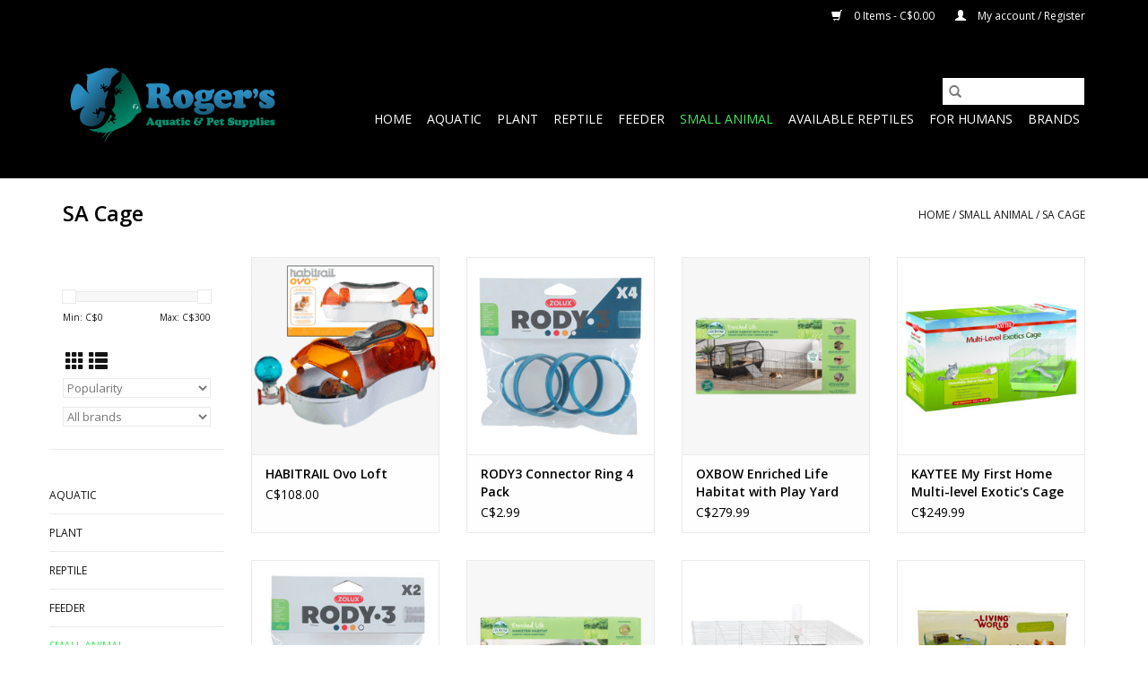

--- FILE ---
content_type: text/html;charset=utf-8
request_url: https://www.rogersaquatic.com/small-animal/sa-cage/
body_size: 8167
content:
<!DOCTYPE html>
<html lang="en">
  <head>
    <meta charset="utf-8"/>
<!-- [START] 'blocks/head.rain' -->
<!--

  (c) 2008-2026 Lightspeed Netherlands B.V.
  http://www.lightspeedhq.com
  Generated: 08-01-2026 @ 01:23:23

-->
<link rel="canonical" href="https://www.rogersaquatic.com/small-animal/sa-cage/"/>
<link rel="alternate" href="https://www.rogersaquatic.com/index.rss" type="application/rss+xml" title="New products"/>
<meta name="robots" content="noodp,noydir"/>
<meta name="google-site-verification" content="k_Lxm2rRC5PXbumBKGGb5TbEzzVHmh9M1ZqjIAfWEiU"/>
<meta property="og:url" content="https://www.rogersaquatic.com/small-animal/sa-cage/?source=facebook"/>
<meta property="og:site_name" content="Roger&#039;s Aquatics &amp; Pet Supplies"/>
<meta property="og:title" content="SA Cage"/>
<meta property="og:description" content="You&#039;re destination for everything aquatic and reptile!"/>
<script src="https://www.googletagmanager.com/gtag/js?id=G-Z15G95M09K"></script>
<script>
window.dataLayer = window.dataLayer || [];
    function gtag(){dataLayer.push(arguments);}
    gtag('js', new Date());

    gtag('config', 'G-Z15G95M09K');

</script>
<!--[if lt IE 9]>
<script src="https://cdn.shoplightspeed.com/assets/html5shiv.js?2025-02-20"></script>
<![endif]-->
<!-- [END] 'blocks/head.rain' -->
    <title>SA Cage - Roger&#039;s Aquatics &amp; Pet Supplies</title>
    <meta name="description" content="You&#039;re destination for everything aquatic and reptile!" />
    <meta name="keywords" content="SA, Cage, best selection, fish, reptiles, lizard, snake, pleco, tetra, guppy, pet, pet store, vancouver, bc pet store, best bc pet store, best place for fish, best place for reptile, reptile supplies, pet supplies, fish supplies, aquarium supplies, l" />
    <meta http-equiv="X-UA-Compatible" content="IE=edge,chrome=1">
    <meta name="viewport" content="width=device-width, initial-scale=1.0">
    <meta name="apple-mobile-web-app-capable" content="yes">
    <meta name="apple-mobile-web-app-status-bar-style" content="black">

    <link rel="shortcut icon" href="https://cdn.shoplightspeed.com/shops/635875/themes/3581/v/157037/assets/favicon.ico?20211022194721" type="image/x-icon" />
    <link href='//fonts.googleapis.com/css?family=Open%20Sans:400,300,600' rel='stylesheet' type='text/css'>
    <link href='//fonts.googleapis.com/css?family=Open%20Sans:400,300,600' rel='stylesheet' type='text/css'>
    <link rel="shortcut icon" href="https://cdn.shoplightspeed.com/shops/635875/themes/3581/v/157037/assets/favicon.ico?20211022194721" type="image/x-icon" />
    <link rel="stylesheet" href="https://cdn.shoplightspeed.com/shops/635875/themes/3581/assets/bootstrap-min.css?2025082521465620200921071828" />
    <link rel="stylesheet" href="https://cdn.shoplightspeed.com/shops/635875/themes/3581/assets/style.css?2025082521465620200921071828" />
    <link rel="stylesheet" href="https://cdn.shoplightspeed.com/shops/635875/themes/3581/assets/settings.css?2025082521465620200921071828" />
    <link rel="stylesheet" href="https://cdn.shoplightspeed.com/assets/gui-2-0.css?2025-02-20" />
    <link rel="stylesheet" href="https://cdn.shoplightspeed.com/assets/gui-responsive-2-0.css?2025-02-20" />
    <link rel="stylesheet" href="https://cdn.shoplightspeed.com/shops/635875/themes/3581/assets/custom.css?2025082521465620200921071828" />
        <link rel="stylesheet" href="https://cdn.shoplightspeed.com/shops/635875/themes/3581/assets/tutorial.css?2025082521465620200921071828" />
    
    <script src="https://cdn.shoplightspeed.com/assets/jquery-1-9-1.js?2025-02-20"></script>
    <script src="https://cdn.shoplightspeed.com/assets/jquery-ui-1-10-1.js?2025-02-20"></script>

    <script type="text/javascript" src="https://cdn.shoplightspeed.com/shops/635875/themes/3581/assets/global.js?2025082521465620200921071828"></script>
		<script type="text/javascript" src="https://cdn.shoplightspeed.com/shops/635875/themes/3581/assets/bootstrap-min.js?2025082521465620200921071828"></script>
    <script type="text/javascript" src="https://cdn.shoplightspeed.com/shops/635875/themes/3581/assets/jcarousel.js?2025082521465620200921071828"></script>
    <script type="text/javascript" src="https://cdn.shoplightspeed.com/assets/gui.js?2025-02-20"></script>
    <script type="text/javascript" src="https://cdn.shoplightspeed.com/assets/gui-responsive-2-0.js?2025-02-20"></script>

    <script type="text/javascript" src="https://cdn.shoplightspeed.com/shops/635875/themes/3581/assets/share42.js?2025082521465620200921071828"></script>

    <!--[if lt IE 9]>
    <link rel="stylesheet" href="https://cdn.shoplightspeed.com/shops/635875/themes/3581/assets/style-ie.css?2025082521465620200921071828" />
    <![endif]-->
    <link rel="stylesheet" media="print" href="https://cdn.shoplightspeed.com/shops/635875/themes/3581/assets/print-min.css?2025082521465620200921071828" />
  </head>
  <body class="tutorial--on">
    <header>
  <div class="topnav">
    <div class="container">
      
      <div class="right">
        <span role="region" aria-label="Cart">
          <a href="https://www.rogersaquatic.com/cart/" title="Cart" class="cart">
            <span class="glyphicon glyphicon-shopping-cart"></span>
            0 Items - C$0.00
          </a>
        </span>
        <span>
          <a href="https://www.rogersaquatic.com/account/" title="My account" class="my-account">
            <span class="glyphicon glyphicon-user"></span>
                        	My account / Register
                      </a>
        </span>
      </div>
    </div>
  </div>

  <div class="navigation container">
    <div class="align">
      <div class="burger">
        <button type="button" aria-label="Open menu">
          <img src="https://cdn.shoplightspeed.com/shops/635875/themes/3581/v/358835/assets/hamburger.png?20211122221244" width="32" height="32" alt="Menu">
        </button>
      </div>

              <div class="vertical logo">
          <a href="https://www.rogersaquatic.com/" title="Roger&#039;s Aquatics &amp; Pet Supplies">
            <img src="https://cdn.shoplightspeed.com/shops/635875/themes/3581/v/357992/assets/logo.png?20211022194924" alt="Roger&#039;s Aquatics &amp; Pet Supplies" />
          </a>
        </div>
      
      <nav class="nonbounce desktop vertical">
        <form action="https://www.rogersaquatic.com/search/" method="get" id="formSearch" role="search">
          <input type="text" name="q" autocomplete="off" value="" aria-label="Search" />
          <button type="submit" class="search-btn" title="Search">
            <span class="glyphicon glyphicon-search"></span>
          </button>
        </form>
        <ul region="navigation" aria-label=Navigation menu>
          <li class="item home ">
            <a class="itemLink" href="https://www.rogersaquatic.com/">Home</a>
          </li>
          
                    	<li class="item sub">
              <a class="itemLink" href="https://www.rogersaquatic.com/aquatic/" title="Aquatic">
                Aquatic
              </a>
                            	<span class="glyphicon glyphicon-play"></span>
                <ul class="subnav">
                                      <li class="subitem">
                      <a class="subitemLink" href="https://www.rogersaquatic.com/aquatic/water-care/" title="Water Care">Water Care</a>
                                          </li>
                	                    <li class="subitem">
                      <a class="subitemLink" href="https://www.rogersaquatic.com/aquatic/aquatic-food/" title="Aquatic Food">Aquatic Food</a>
                                          </li>
                	                    <li class="subitem">
                      <a class="subitemLink" href="https://www.rogersaquatic.com/aquatic/filter/" title="Filter">Filter</a>
                                          </li>
                	                    <li class="subitem">
                      <a class="subitemLink" href="https://www.rogersaquatic.com/aquatic/aquatic-heating/" title="Aquatic Heating">Aquatic Heating</a>
                                          </li>
                	                    <li class="subitem">
                      <a class="subitemLink" href="https://www.rogersaquatic.com/aquatic/aeration/" title="Aeration">Aeration</a>
                                          </li>
                	                    <li class="subitem">
                      <a class="subitemLink" href="https://www.rogersaquatic.com/aquatic/aquatic-substrate/" title="Aquatic Substrate">Aquatic Substrate</a>
                                          </li>
                	                    <li class="subitem">
                      <a class="subitemLink" href="https://www.rogersaquatic.com/aquatic/aquatic-decor/" title="Aquatic Decor">Aquatic Decor</a>
                                          </li>
                	                    <li class="subitem">
                      <a class="subitemLink" href="https://www.rogersaquatic.com/aquatic/aquatic-lighting/" title="Aquatic Lighting">Aquatic Lighting</a>
                                          </li>
                	                    <li class="subitem">
                      <a class="subitemLink" href="https://www.rogersaquatic.com/aquatic/aquarium/" title="Aquarium">Aquarium</a>
                                          </li>
                	                    <li class="subitem">
                      <a class="subitemLink" href="https://www.rogersaquatic.com/aquatic/cleaning-nets/" title="Cleaning / Nets">Cleaning / Nets</a>
                                          </li>
                	                    <li class="subitem">
                      <a class="subitemLink" href="https://www.rogersaquatic.com/aquatic/test/" title="Test">Test</a>
                                          </li>
                	                    <li class="subitem">
                      <a class="subitemLink" href="https://www.rogersaquatic.com/aquatic/aquatic-livestock/" title="Aquatic Livestock">Aquatic Livestock</a>
                                          </li>
                	                    <li class="subitem">
                      <a class="subitemLink" href="https://www.rogersaquatic.com/aquatic/other/" title="Other">Other</a>
                                          </li>
                	              	</ul>
                          </li>
                    	<li class="item sub">
              <a class="itemLink" href="https://www.rogersaquatic.com/plant/" title="Plant">
                Plant
              </a>
                            	<span class="glyphicon glyphicon-play"></span>
                <ul class="subnav">
                                      <li class="subitem">
                      <a class="subitemLink" href="https://www.rogersaquatic.com/plant/plant-substrate/" title="Plant Substrate">Plant Substrate</a>
                                          </li>
                	                    <li class="subitem">
                      <a class="subitemLink" href="https://www.rogersaquatic.com/plant/plant-fertilizer/" title="Plant Fertilizer">Plant Fertilizer</a>
                                          </li>
                	                    <li class="subitem">
                      <a class="subitemLink" href="https://www.rogersaquatic.com/plant/plant-tools/" title="Plant Tools">Plant Tools</a>
                                          </li>
                	                    <li class="subitem">
                      <a class="subitemLink" href="https://www.rogersaquatic.com/plant/co2-products/" title="CO2 Products">CO2 Products</a>
                                          </li>
                	                    <li class="subitem">
                      <a class="subitemLink" href="https://www.rogersaquatic.com/plant/live-plants/" title="Live Plants">Live Plants</a>
                                          </li>
                	                    <li class="subitem">
                      <a class="subitemLink" href="https://www.rogersaquatic.com/plant/plant-other/" title="Plant Other">Plant Other</a>
                                          </li>
                	              	</ul>
                          </li>
                    	<li class="item sub">
              <a class="itemLink" href="https://www.rogersaquatic.com/reptile/" title="Reptile">
                Reptile
              </a>
                            	<span class="glyphicon glyphicon-play"></span>
                <ul class="subnav">
                                      <li class="subitem">
                      <a class="subitemLink" href="https://www.rogersaquatic.com/reptile/reptile-substrate/" title="Reptile Substrate">Reptile Substrate</a>
                                          </li>
                	                    <li class="subitem">
                      <a class="subitemLink" href="https://www.rogersaquatic.com/reptile/heating/" title="Heating">Heating</a>
                                          </li>
                	                    <li class="subitem">
                      <a class="subitemLink" href="https://www.rogersaquatic.com/reptile/lighting/" title="Lighting">Lighting</a>
                                          </li>
                	                    <li class="subitem">
                      <a class="subitemLink" href="https://www.rogersaquatic.com/reptile/decor/" title="Decor">Decor</a>
                                          </li>
                	                    <li class="subitem">
                      <a class="subitemLink" href="https://www.rogersaquatic.com/reptile/dry-food/" title="Dry Food">Dry Food</a>
                                          </li>
                	                    <li class="subitem">
                      <a class="subitemLink" href="https://www.rogersaquatic.com/reptile/feeding-accessories/" title="Feeding Accessories">Feeding Accessories</a>
                                          </li>
                	                    <li class="subitem">
                      <a class="subitemLink" href="https://www.rogersaquatic.com/reptile/bug-care/" title="Bug Care">Bug Care</a>
                                          </li>
                	                    <li class="subitem">
                      <a class="subitemLink" href="https://www.rogersaquatic.com/reptile/suppliments/" title="Suppliments">Suppliments</a>
                                          </li>
                	                    <li class="subitem">
                      <a class="subitemLink" href="https://www.rogersaquatic.com/reptile/enclosure/" title="Enclosure">Enclosure</a>
                                          </li>
                	                    <li class="subitem">
                      <a class="subitemLink" href="https://www.rogersaquatic.com/reptile/reptile-other/" title="Reptile Other">Reptile Other</a>
                                          </li>
                	              	</ul>
                          </li>
                    	<li class="item sub">
              <a class="itemLink" href="https://www.rogersaquatic.com/feeder/" title="Feeder">
                Feeder
              </a>
                            	<span class="glyphicon glyphicon-play"></span>
                <ul class="subnav">
                                      <li class="subitem">
                      <a class="subitemLink" href="https://www.rogersaquatic.com/feeder/insect/" title="Insect">Insect</a>
                                          </li>
                	                    <li class="subitem">
                      <a class="subitemLink" href="https://www.rogersaquatic.com/feeder/frozen-feeder/" title="Frozen Feeder">Frozen Feeder</a>
                                          </li>
                	                    <li class="subitem">
                      <a class="subitemLink" href="https://www.rogersaquatic.com/feeder/live-feeder/" title="Live Feeder">Live Feeder</a>
                                          </li>
                	              	</ul>
                          </li>
                    	<li class="item sub active">
              <a class="itemLink" href="https://www.rogersaquatic.com/small-animal/" title="Small Animal">
                Small Animal
              </a>
                            	<span class="glyphicon glyphicon-play"></span>
                <ul class="subnav">
                                      <li class="subitem">
                      <a class="subitemLink" href="https://www.rogersaquatic.com/small-animal/sa-food/" title="SA Food">SA Food</a>
                                          </li>
                	                    <li class="subitem">
                      <a class="subitemLink" href="https://www.rogersaquatic.com/small-animal/sa-hay/" title="SA Hay">SA Hay</a>
                                          </li>
                	                    <li class="subitem">
                      <a class="subitemLink" href="https://www.rogersaquatic.com/small-animal/sa-bedding/" title="SA Bedding">SA Bedding</a>
                                          </li>
                	                    <li class="subitem">
                      <a class="subitemLink" href="https://www.rogersaquatic.com/small-animal/sa-treat/" title="SA Treat">SA Treat</a>
                                          </li>
                	                    <li class="subitem">
                      <a class="subitemLink" href="https://www.rogersaquatic.com/small-animal/sa-toy-decor/" title="SA Toy &amp; Decor">SA Toy &amp; Decor</a>
                                          </li>
                	                    <li class="subitem">
                      <a class="subitemLink" href="https://www.rogersaquatic.com/small-animal/sa-cage/" title="SA Cage">SA Cage</a>
                                          </li>
                	                    <li class="subitem">
                      <a class="subitemLink" href="https://www.rogersaquatic.com/small-animal/sa-other/" title="SA Other">SA Other</a>
                                          </li>
                	              	</ul>
                          </li>
                    	<li class="item sub">
              <a class="itemLink" href="https://www.rogersaquatic.com/available-reptiles/" title="Available Reptiles">
                Available Reptiles
              </a>
                            	<span class="glyphicon glyphicon-play"></span>
                <ul class="subnav">
                                      <li class="subitem">
                      <a class="subitemLink" href="https://www.rogersaquatic.com/available-reptiles/bearded-dragons/" title="Bearded Dragons">Bearded Dragons</a>
                                          </li>
                	                    <li class="subitem">
                      <a class="subitemLink" href="https://www.rogersaquatic.com/available-reptiles/geckos/" title="Geckos">Geckos</a>
                                          </li>
                	                    <li class="subitem">
                      <a class="subitemLink" href="https://www.rogersaquatic.com/available-reptiles/snakes/" title="Snakes">Snakes</a>
                                          </li>
                	                    <li class="subitem">
                      <a class="subitemLink" href="https://www.rogersaquatic.com/available-reptiles/frog-toad/" title="Frog/Toad">Frog/Toad</a>
                                          </li>
                	                    <li class="subitem">
                      <a class="subitemLink" href="https://www.rogersaquatic.com/available-reptiles/skink/" title="Skink">Skink</a>
                                          </li>
                	                    <li class="subitem">
                      <a class="subitemLink" href="https://www.rogersaquatic.com/available-reptiles/other/" title="Other">Other</a>
                                          </li>
                	              	</ul>
                          </li>
                    	<li class="item sub">
              <a class="itemLink" href="https://www.rogersaquatic.com/for-humans/" title="For Humans">
                For Humans
              </a>
                            	<span class="glyphicon glyphicon-play"></span>
                <ul class="subnav">
                                      <li class="subitem">
                      <a class="subitemLink" href="https://www.rogersaquatic.com/for-humans/plush/" title="Plush">Plush</a>
                                          </li>
                	                    <li class="subitem">
                      <a class="subitemLink" href="https://www.rogersaquatic.com/for-humans/jewelry/" title="Jewelry">Jewelry</a>
                                          </li>
                	                    <li class="subitem">
                      <a class="subitemLink" href="https://www.rogersaquatic.com/for-humans/3d-printing/" title="3D Printing">3D Printing</a>
                                          </li>
                	                    <li class="subitem">
                      <a class="subitemLink" href="https://www.rogersaquatic.com/for-humans/cleaners/" title="Cleaners">Cleaners</a>
                                          </li>
                	              	</ul>
                          </li>
          
          
          
                    	          		<li class="footerbrands item">
                <a class="itemLink" href="https://www.rogersaquatic.com/brands/" title="Brands">
                  Brands
                </a>
          		</li>
          	          
                  </ul>

        <span class="glyphicon glyphicon-remove"></span>
      </nav>
    </div>
  </div>
</header>

    <div class="wrapper">
      <div class="container content" role="main">
                <div class="page-title row">
  <div class="col-sm-6 col-md-6">
    <h1>SA Cage</h1>
  </div>
  <div class="col-sm-6 col-md-6 breadcrumbs text-right" role="nav" aria-label="Breadcrumbs">
  <a href="https://www.rogersaquatic.com/" title="Home">Home</a>

      / <a href="https://www.rogersaquatic.com/small-animal/" >Small Animal</a>
      / <a href="https://www.rogersaquatic.com/small-animal/sa-cage/" aria-current="true">SA Cage</a>
  </div>

  </div>
<div class="products row">
  <div class="col-md-2 sidebar" role="complementary">
    <div class="row sort">
      <form action="https://www.rogersaquatic.com/small-animal/sa-cage/" method="get" id="filter_form" class="col-xs-12 col-sm-12">
        <input type="hidden" name="mode" value="grid" id="filter_form_mode" />
        <input type="hidden" name="limit" value="24" id="filter_form_limit" />
        <input type="hidden" name="sort" value="popular" id="filter_form_sort" />
        <input type="hidden" name="max" value="300" id="filter_form_max" />
        <input type="hidden" name="min" value="0" id="filter_form_min" />

        <div class="price-filter" aria-hidden="true">
          <div class="sidebar-filter-slider">
            <div id="collection-filter-price"></div>
          </div>
          <div class="price-filter-range clear">
            <div class="min">Min: C$<span>0</span></div>
            <div class="max">Max: C$<span>300</span></div>
          </div>
        </div>

        <div class="modes hidden-xs hidden-sm">
          <a href="?mode=grid" aria-label="Grid view"><i class="glyphicon glyphicon-th" role="presentation"></i></a>
          <a href="?mode=list" aria-label="List view"><i class="glyphicon glyphicon-th-list" role="presentation"></i></a>
        </div>

        <select name="sort" onchange="$('#formSortModeLimit').submit();" aria-label="Sort by">
                    	<option value="default">Default</option>
                    	<option value="popular" selected="selected">Popularity</option>
                    	<option value="newest">Newest products</option>
                    	<option value="lowest">Lowest price</option>
                    	<option value="highest">Highest price</option>
                    	<option value="asc">Name ascending</option>
                    	<option value="desc">Name descending</option>
                  </select>

                  <select name="brand" aria-label="Filter by Brand">
                        	<option value="0" selected="selected">All brands</option>
                        	<option value="1925012">Habitrail</option>
                        	<option value="1982740">Kaytee/Super Pet</option>
                        	<option value="1655220">Living World</option>
                        	<option value="1983124">Oxbow</option>
                        	<option value="1860991">Rody3</option>
                      </select>
        
              </form>
  	</div>

    			<div class="row" role="navigation" aria-label="Categories">
				<ul>
  				    				<li class="item">
              <span class="arrow"></span>
              <a href="https://www.rogersaquatic.com/aquatic/" class="itemLink"  title="Aquatic">
                Aquatic               </a>

                  				</li>
  				    				<li class="item">
              <span class="arrow"></span>
              <a href="https://www.rogersaquatic.com/plant/" class="itemLink"  title="Plant">
                Plant               </a>

                  				</li>
  				    				<li class="item">
              <span class="arrow"></span>
              <a href="https://www.rogersaquatic.com/reptile/" class="itemLink"  title="Reptile">
                Reptile               </a>

                  				</li>
  				    				<li class="item">
              <span class="arrow"></span>
              <a href="https://www.rogersaquatic.com/feeder/" class="itemLink"  title="Feeder">
                Feeder               </a>

                  				</li>
  				    				<li class="item">
              <span class="arrow"></span>
              <a href="https://www.rogersaquatic.com/small-animal/" class="itemLink active" aria-current="true" title="Small Animal">
                Small Animal               </a>

                  						<ul class="subnav">
      						      							<li class="subitem">
                      <span class="arrow "></span>
                      <a href="https://www.rogersaquatic.com/small-animal/sa-food/" class="subitemLink"  title="SA Food">
                        SA Food                       </a>
        							      							</li>
      						      							<li class="subitem">
                      <span class="arrow "></span>
                      <a href="https://www.rogersaquatic.com/small-animal/sa-hay/" class="subitemLink"  title="SA Hay">
                        SA Hay                       </a>
        							      							</li>
      						      							<li class="subitem">
                      <span class="arrow "></span>
                      <a href="https://www.rogersaquatic.com/small-animal/sa-bedding/" class="subitemLink"  title="SA Bedding">
                        SA Bedding                       </a>
        							      							</li>
      						      							<li class="subitem">
                      <span class="arrow "></span>
                      <a href="https://www.rogersaquatic.com/small-animal/sa-treat/" class="subitemLink"  title="SA Treat">
                        SA Treat                       </a>
        							      							</li>
      						      							<li class="subitem">
                      <span class="arrow "></span>
                      <a href="https://www.rogersaquatic.com/small-animal/sa-toy-decor/" class="subitemLink"  title="SA Toy &amp; Decor">
                        SA Toy &amp; Decor                       </a>
        							      							</li>
      						      							<li class="subitem">
                      <span class="arrow "></span>
                      <a href="https://www.rogersaquatic.com/small-animal/sa-cage/" class="subitemLink active" aria-current="true" title="SA Cage">
                        SA Cage                       </a>
        							      							</li>
      						      							<li class="subitem">
                      <span class="arrow "></span>
                      <a href="https://www.rogersaquatic.com/small-animal/sa-other/" class="subitemLink"  title="SA Other">
                        SA Other                       </a>
        							      							</li>
      						    						</ul>
    					    				</li>
  				    				<li class="item">
              <span class="arrow"></span>
              <a href="https://www.rogersaquatic.com/available-reptiles/" class="itemLink"  title="Available Reptiles">
                Available Reptiles               </a>

                  				</li>
  				    				<li class="item">
              <span class="arrow"></span>
              <a href="https://www.rogersaquatic.com/for-humans/" class="itemLink"  title="For Humans">
                For Humans               </a>

                  				</li>
  				  			</ul>
      </div>
		  </div>

  <div class="col-sm-12 col-md-10" role="region" aria-label="Product Listing">
        	<div class="product col-xs-6 col-sm-3 col-md-3">
  <div class="image-wrap">
    <a href="https://www.rogersaquatic.com/habitrail-ovo-loft.html" title="Habitrail HABITRAIL Ovo Loft">
                              <img src="https://cdn.shoplightspeed.com/shops/635875/files/47136125/262x276x2/habitrail-habitrail-ovo-loft.jpg" width="262" height="276" alt="Habitrail HABITRAIL Ovo Loft" title="Habitrail HABITRAIL Ovo Loft" />
                </a>

    <div class="description text-center">
      <a href="https://www.rogersaquatic.com/habitrail-ovo-loft.html" title="Habitrail HABITRAIL Ovo Loft">
                <div class="text">
                    The Habitrail OVO Loft is bringing the exciting world of Habitrail to a new generation of consumers
                  </div>
      </a>
      <a href="https://www.rogersaquatic.com/cart/add/55460655/" class="cart">Add to cart</a>    </div>
  </div>

  <div class="info">
    <a href="https://www.rogersaquatic.com/habitrail-ovo-loft.html" title="Habitrail HABITRAIL Ovo Loft" class="title">
        HABITRAIL Ovo Loft     </a>

    <div class="left">
    
    C$108.00 
   </div>
         </div>
</div>



        	<div class="product col-xs-6 col-sm-3 col-md-3">
  <div class="image-wrap">
    <a href="https://www.rogersaquatic.com/rody3-connector-ring-4-pack.html" title="Rody3 RODY3 Connector Ring 4 Pack">
                              <img src="https://cdn.shoplightspeed.com/shops/635875/files/48112929/262x276x2/rody3-rody3-connector-ring-4-pack.jpg" width="262" height="276" alt="Rody3 RODY3 Connector Ring 4 Pack" title="Rody3 RODY3 Connector Ring 4 Pack" />
                </a>

    <div class="description text-center">
      <a href="https://www.rogersaquatic.com/rody3-connector-ring-4-pack.html" title="Rody3 RODY3 Connector Ring 4 Pack">
                <div class="text">
                    Connector ring 4 pack for the Rody3 hamster cage.
                  </div>
      </a>
      <a href="https://www.rogersaquatic.com/cart/add/55481194/" class="cart">Add to cart</a>    </div>
  </div>

  <div class="info">
    <a href="https://www.rogersaquatic.com/rody3-connector-ring-4-pack.html" title="Rody3 RODY3 Connector Ring 4 Pack" class="title">
        RODY3 Connector Ring 4 Pack     </a>

    <div class="left">
    
    C$2.99 
   </div>
         </div>
</div>


<div class="clearfix visible-xs"></div>

        	<div class="product col-xs-6 col-sm-3 col-md-3">
  <div class="image-wrap">
    <a href="https://www.rogersaquatic.com/oxbow-enriched-life-large-habitat-with-play-yard-3.html" title="Oxbow OXBOW Enriched Life Habitat with Play Yard Large">
                              <img src="https://cdn.shoplightspeed.com/shops/635875/files/30167723/262x276x2/oxbow-oxbow-enriched-life-habitat-with-play-yard-l.jpg" width="262" height="276" alt="Oxbow OXBOW Enriched Life Habitat with Play Yard Large" title="Oxbow OXBOW Enriched Life Habitat with Play Yard Large" />
                </a>

    <div class="description text-center">
      <a href="https://www.rogersaquatic.com/oxbow-enriched-life-large-habitat-with-play-yard-3.html" title="Oxbow OXBOW Enriched Life Habitat with Play Yard Large">
                <div class="text">
                    Our small animal habitats are innovatively designed to support every aspect of the natural, species-specific behaviors of small animals
                  </div>
      </a>
      <a href="https://www.rogersaquatic.com/cart/add/55477311/" class="cart">Add to cart</a>    </div>
  </div>

  <div class="info">
    <a href="https://www.rogersaquatic.com/oxbow-enriched-life-large-habitat-with-play-yard-3.html" title="Oxbow OXBOW Enriched Life Habitat with Play Yard Large" class="title">
        OXBOW Enriched Life Habitat with Play Yard Large     </a>

    <div class="left">
    
    C$279.99 
   </div>
         </div>
</div>



        	<div class="product col-xs-6 col-sm-3 col-md-3">
  <div class="image-wrap">
    <a href="https://www.rogersaquatic.com/kaytee-my-first-home-multi-level-exotics-cage-305.html" title="Kaytee/Super Pet KAYTEE My First Home Multi-level Exotic&#039;s Cage">
                              <img src="https://cdn.shoplightspeed.com/shops/635875/files/30224676/262x276x2/kaytee-super-pet-kaytee-my-first-home-multi-level.jpg" width="262" height="276" alt="Kaytee/Super Pet KAYTEE My First Home Multi-level Exotic&#039;s Cage" title="Kaytee/Super Pet KAYTEE My First Home Multi-level Exotic&#039;s Cage" />
                </a>

    <div class="description text-center">
      <a href="https://www.rogersaquatic.com/kaytee-my-first-home-multi-level-exotics-cage-305.html" title="Kaytee/Super Pet KAYTEE My First Home Multi-level Exotic&#039;s Cage">
                <div class="text">
                    Multiple levels provide extra space for pets to climb and play.
                  </div>
      </a>
      <a href="https://www.rogersaquatic.com/cart/add/55462991/" class="cart">Add to cart</a>    </div>
  </div>

  <div class="info">
    <a href="https://www.rogersaquatic.com/kaytee-my-first-home-multi-level-exotics-cage-305.html" title="Kaytee/Super Pet KAYTEE My First Home Multi-level Exotic&#039;s Cage" class="title">
        KAYTEE My First Home Multi-level Exotic&#039;s Cage     </a>

    <div class="left">
    
    C$249.99 
   </div>
         </div>
</div>


<div class="clearfix"></div>

        	<div class="product col-xs-6 col-sm-3 col-md-3">
  <div class="image-wrap">
    <a href="https://www.rogersaquatic.com/rody3-tube.html" title="Rody3 RODY3 Tube">
                              <img src="https://cdn.shoplightspeed.com/shops/635875/files/48116671/262x276x2/rody3-rody3-tube.jpg" width="262" height="276" alt="Rody3 RODY3 Tube" title="Rody3 RODY3 Tube" />
                </a>

    <div class="description text-center">
      <a href="https://www.rogersaquatic.com/rody3-tube.html" title="Rody3 RODY3 Tube">
                <div class="text">
                    RODY3 clear add on tubes. Combine the straight, angled, T, and Y tubes with RODY3 connectors to create an elaborate and unique habitat for your small animal!
                  </div>
      </a>
      <a href="https://www.rogersaquatic.com/cart/add/55481260/" class="cart">Add to cart</a>    </div>
  </div>

  <div class="info">
    <a href="https://www.rogersaquatic.com/rody3-tube.html" title="Rody3 RODY3 Tube" class="title">
        RODY3 Tube     </a>

    <div class="left">
    
    C$3.99 
   </div>
         </div>
</div>



        	<div class="product col-xs-6 col-sm-3 col-md-3">
  <div class="image-wrap">
    <a href="https://www.rogersaquatic.com/oxbow-enriched-life-hamster-habitat-245-inch-x-136.html" title="Oxbow OXBOW Enriched Life Hamster Habitat">
                              <img src="https://cdn.shoplightspeed.com/shops/635875/files/30166607/262x276x2/oxbow-oxbow-enriched-life-hamster-habitat.jpg" width="262" height="276" alt="Oxbow OXBOW Enriched Life Hamster Habitat" title="Oxbow OXBOW Enriched Life Hamster Habitat" />
                </a>

    <div class="description text-center">
      <a href="https://www.rogersaquatic.com/oxbow-enriched-life-hamster-habitat-245-inch-x-136.html" title="Oxbow OXBOW Enriched Life Hamster Habitat">
                <div class="text">
                    Enriched Life Hamster Habitat makes it easy to nurture what&#039;s in your pet&#039;s nature every day.
                  </div>
      </a>
      <a href="https://www.rogersaquatic.com/cart/add/55477187/" class="cart">Add to cart</a>    </div>
  </div>

  <div class="info">
    <a href="https://www.rogersaquatic.com/oxbow-enriched-life-hamster-habitat-245-inch-x-136.html" title="Oxbow OXBOW Enriched Life Hamster Habitat" class="title">
        OXBOW Enriched Life Hamster Habitat     </a>

    <div class="left">
    
    C$94.99 
   </div>
         </div>
</div>


<div class="clearfix visible-xs"></div>

        	<div class="product col-xs-6 col-sm-3 col-md-3">
  <div class="image-wrap">
    <a href="https://www.rogersaquatic.com/living-world-rat-starter-kit.html" title="Living World LIVING WORLD Rat Starter Kit">
                              <img src="https://cdn.shoplightspeed.com/shops/635875/files/29933385/262x276x2/living-world-living-world-rat-starter-kit.jpg" width="262" height="276" alt="Living World LIVING WORLD Rat Starter Kit" title="Living World LIVING WORLD Rat Starter Kit" />
                </a>

    <div class="description text-center">
      <a href="https://www.rogersaquatic.com/living-world-rat-starter-kit.html" title="Living World LIVING WORLD Rat Starter Kit">
                <div class="text">
                    Living World Rat Starter Kit provides all the essential items you need for your pet rat.
                  </div>
      </a>
      <a href="https://www.rogersaquatic.com/cart/add/55466138/" class="cart">Add to cart</a>    </div>
  </div>

  <div class="info">
    <a href="https://www.rogersaquatic.com/living-world-rat-starter-kit.html" title="Living World LIVING WORLD Rat Starter Kit" class="title">
        LIVING WORLD Rat Starter Kit     </a>

    <div class="left">
    
    C$179.99 
   </div>
         </div>
</div>



        	<div class="product col-xs-6 col-sm-3 col-md-3">
  <div class="image-wrap">
    <a href="https://www.rogersaquatic.com/living-world-critter-play-time.html" title="Living World LIVING WORLD Critter Play Time">
                              <img src="https://cdn.shoplightspeed.com/shops/635875/files/29853216/262x276x2/living-world-living-world-critter-play-time.jpg" width="262" height="276" alt="Living World LIVING WORLD Critter Play Time" title="Living World LIVING WORLD Critter Play Time" />
                </a>

    <div class="description text-center">
      <a href="https://www.rogersaquatic.com/living-world-critter-play-time.html" title="Living World LIVING WORLD Critter Play Time">
                <div class="text">
                    Living World Critter Playtime is a portable playpen that can be set up indoors or outdoors to create a spacious play area for non-jumping small pets.
                  </div>
      </a>
      <a href="https://www.rogersaquatic.com/cart/add/55464862/" class="cart">Add to cart</a>    </div>
  </div>

  <div class="info">
    <a href="https://www.rogersaquatic.com/living-world-critter-play-time.html" title="Living World LIVING WORLD Critter Play Time" class="title">
        LIVING WORLD Critter Play Time     </a>

    <div class="left">
    
    C$34.99 
   </div>
         </div>
</div>


<div class="clearfix"></div>

        	<div class="product col-xs-6 col-sm-3 col-md-3">
  <div class="image-wrap">
    <a href="https://www.rogersaquatic.com/kaytee-my-first-home-pet-rat-24x12.html" title="Kaytee/Super Pet KAYTEE My First Home for Pet Rat">
                              <img src="https://cdn.shoplightspeed.com/shops/635875/files/30230353/262x276x2/kaytee-super-pet-kaytee-my-first-home-for-pet-rat.jpg" width="262" height="276" alt="Kaytee/Super Pet KAYTEE My First Home for Pet Rat" title="Kaytee/Super Pet KAYTEE My First Home for Pet Rat" />
                </a>

    <div class="description text-center">
      <a href="https://www.rogersaquatic.com/kaytee-my-first-home-pet-rat-24x12.html" title="Kaytee/Super Pet KAYTEE My First Home for Pet Rat">
                <div class="text">
                    The Kaytee My First Home for Pet Rats provides great living space for rowdy pet rats to roam
                  </div>
      </a>
      <a href="https://www.rogersaquatic.com/cart/add/55463004/" class="cart">Add to cart</a>    </div>
  </div>

  <div class="info">
    <a href="https://www.rogersaquatic.com/kaytee-my-first-home-pet-rat-24x12.html" title="Kaytee/Super Pet KAYTEE My First Home for Pet Rat" class="title">
        KAYTEE My First Home for Pet Rat     </a>

    <div class="left">
    
    C$129.99 
   </div>
         </div>
</div>



          </div>
</div>


<script type="text/javascript">
  $(function(){
    $('#filter_form input, #filter_form select').change(function(){
      $(this).closest('form').submit();
    });

    $("#collection-filter-price").slider({
      range: true,
      min: 0,
      max: 300,
      values: [0, 300],
      step: 1,
      slide: function(event, ui) {
    		$('.sidebar-filter-range .min span').html(ui.values[0]);
    		$('.sidebar-filter-range .max span').html(ui.values[1]);

    		$('#filter_form_min').val(ui.values[0]);
    		$('#filter_form_max').val(ui.values[1]);
  		},
    	stop: function(event, ui) {
    		$('#filter_form').submit();
  		}
    });
  });
</script>
      </div>

      <footer>
  <hr class="full-width" />
  <div class="container">
    <div class="social row">
      
            	<div class="social-media col-xs-12 col-md-12  text-center tutorial__hover">
        	<div class="inline-block relative">
          	<a href="https://www.facebook.com/rogersaquaticsandpetsupplies/" class="social-icon facebook" target="_blank" aria-label="Facebook Roger&#039;s Aquatics &amp; Pet Supplies"></a>          	          	          	          	<a href="https://www.youtube.com/channel/UCJf8uBL4ZqiMioGqGgz7-LA" class="social-icon youtube" target="_blank" aria-label="YouTube Roger&#039;s Aquatics &amp; Pet Supplies"></a>          	          	<a href="https://www.instagram.com/rogersaquatic" class="social-icon instagram" target="_blank" aria-label="Instagram Roger&#039;s Aquatics &amp; Pet Supplies"></a>
          	              <div class="absolute top-0 right-0 left-0 bottom-0 text-center tutorial__fade tutorial__fade-center--dark tutorial__social hidden-xs">
                <a href="/admin/auth/login?redirect=theme/preview/general/header/tutorial" class="p1 block hightlight-color tutorial__background border tutorial__border-color tutorial__add-button tutorial__border-radius" target="_blank">
                  <i class="glyphicon glyphicon-plus-sign tutorial__add-button-icon"></i><span class="bold tutorial__add-button-text">Set up Social Media</span>
                </a>
              </div>
                    	</div>
      	</div>
          </div>

    <hr class="full-width" />

    <div class="links row">
      <div class="col-xs-12 col-sm-3 col-md-3" role="article" aria-label="Customer service links">
        <label class="footercollapse" for="_1">
          <strong>Customer service</strong>
          <span class="glyphicon glyphicon-chevron-down hidden-sm hidden-md hidden-lg"></span>
        </label>
        <input class="footercollapse_input hidden-md hidden-lg hidden-sm" id="_1" type="checkbox">
        <div class="list">
          <ul class="no-underline no-list-style">
                          <li>
                <a href="https://www.rogersaquatic.com/service/about/" title="About us" >
                  About us
                </a>
              </li>
                          <li>
                <a href="https://www.rogersaquatic.com/service/privacy-policy/" title="Privacy policy" >
                  Privacy policy
                </a>
              </li>
                          <li>
                <a href="https://www.rogersaquatic.com/service/shipping-returns/" title="Shipping &amp; returns" >
                  Shipping &amp; returns
                </a>
              </li>
                          <li>
                <a href="https://www.rogersaquatic.com/service/trade-in-policy/" title="Trade in Policy" >
                  Trade in Policy
                </a>
              </li>
                          <li>
                <a href="https://www.rogersaquatic.com/service/dont-let-it-loose/" title="Don&#039;t Let It Loose!" >
                  Don&#039;t Let It Loose!
                </a>
              </li>
                          <li>
                <a href="https://www.rogersaquatic.com/service/move-updates/" title="MOVE UPDATES" >
                  MOVE UPDATES
                </a>
              </li>
                      </ul>
        </div>
      </div>

      <div class="col-xs-12 col-sm-3 col-md-3" role="article" aria-label="Products links">
    		<label class="footercollapse" for="_2">
        	<strong>Products</strong>
          <span class="glyphicon glyphicon-chevron-down hidden-sm hidden-md hidden-lg"></span>
        </label>
        <input class="footercollapse_input hidden-md hidden-lg hidden-sm" id="_2" type="checkbox">
        <div class="list">
          <ul>
            <li><a href="https://www.rogersaquatic.com/collection/" title="All products">All products</a></li>
                        <li><a href="https://www.rogersaquatic.com/collection/?sort=newest" title="New products">New products</a></li>
            <li><a href="https://www.rogersaquatic.com/collection/offers/" title="Offers">Offers</a></li>
                        	<li><a href="https://www.rogersaquatic.com/brands/" title="Brands">Brands</a></li>
                        <li><a href="https://www.rogersaquatic.com/tags/" title="Tags">Tags</a></li>            <li><a href="https://www.rogersaquatic.com/index.rss" title="RSS feed">RSS feed</a></li>
          </ul>
        </div>
      </div>

      <div class="col-xs-12 col-sm-3 col-md-3" role="article" aria-label="My account links">
        <label class="footercollapse" for="_3">
        	<strong>
          	          		My account
          	        	</strong>
          <span class="glyphicon glyphicon-chevron-down hidden-sm hidden-md hidden-lg"></span>
        </label>
        <input class="footercollapse_input hidden-md hidden-lg hidden-sm" id="_3" type="checkbox">

        <div class="list">
          <ul>
            
                        	            		<li><a href="https://www.rogersaquatic.com/account/" title="Register">Register</a></li>
            	                        	            		<li><a href="https://www.rogersaquatic.com/account/orders/" title="My orders">My orders</a></li>
            	                        	                        	                        	                      </ul>
        </div>
      </div>

      <div class="col-xs-12 col-sm-3 col-md-3" role="article" aria-label="Company info">
      	<label class="footercollapse" for="_4">
      		<strong>
                        	Roger's Aquatics and Pet Supplies
                      </strong>
          <span class="glyphicon glyphicon-chevron-down hidden-sm hidden-md hidden-lg"></span>
        </label>
        <input class="footercollapse_input hidden-md hidden-lg hidden-sm" id="_4" type="checkbox">

        <div class="list">
        	          	<span class="contact-description">10752 148th Street, Surrey B.C.  OPEN 10am-6pm Daily! Everything you need to ensure a happy and long life for your pets! </span>
                  	          	<div class="contact" role="group" aria-label="Phone number: 604-592-6880">
            	<span class="glyphicon glyphicon-earphone"></span>
            	604-592-6880
          	</div>
        	        	          	<div class="contact">
            	<span class="glyphicon glyphicon-envelope"></span>
            	<a href="/cdn-cgi/l/email-protection#deb7b0b8b19eacb1b9bbacadbfafabbfaab7bdf0bdb1b3" title="Email" aria-label="Email: info@rogersaquatic.com">
              	<span class="__cf_email__" data-cfemail="5b32353d341b29343c3e29283a2a2e3a2f323875383436">[email&#160;protected]</span>
            	</a>
          	</div>
        	        </div>

                
              </div>
    </div>
  	<hr class="full-width" />
  </div>

  <div class="copyright-payment">
    <div class="container">
      <div class="row">
        <div class="copyright col-md-6">
          © Copyright 2026 Roger&#039;s Aquatics &amp; Pet Supplies
                    	- Powered by
          	          		<a href="http://www.lightspeedhq.com" title="Lightspeed" target="_blank" aria-label="Powered by Lightspeed">Lightspeed</a>
          		          	                  </div>
        <div class="payments col-md-6 text-right">
                      <a href="https://www.rogersaquatic.com/service/payment-methods/" title="Cash">
              <img src="https://cdn.shoplightspeed.com/assets/icon-payment-cash.png?2025-02-20" alt="Cash" />
            </a>
                      <a href="https://www.rogersaquatic.com/service/payment-methods/" title="Giftcard">
              <img src="https://cdn.shoplightspeed.com/assets/icon-payment-giftcard.png?2025-02-20" alt="Giftcard" />
            </a>
                      <a href="https://www.rogersaquatic.com/service/payment-methods/" title="Credit Card">
              <img src="https://cdn.shoplightspeed.com/assets/icon-payment-creditcard.png?2025-02-20" alt="Credit Card" />
            </a>
                      <a href="https://www.rogersaquatic.com/service/payment-methods/" title="PayPal">
              <img src="https://cdn.shoplightspeed.com/assets/icon-payment-paypalcp.png?2025-02-20" alt="PayPal" />
            </a>
                      <a href="https://www.rogersaquatic.com/service/payment-methods/" title="Debit or Credit Card">
              <img src="https://cdn.shoplightspeed.com/assets/icon-payment-debitcredit.png?2025-02-20" alt="Debit or Credit Card" />
            </a>
                  </div>
      </div>
    </div>
  </div>
</footer>
    </div>
    <!-- [START] 'blocks/body.rain' -->
<script data-cfasync="false" src="/cdn-cgi/scripts/5c5dd728/cloudflare-static/email-decode.min.js"></script><script>
(function () {
  var s = document.createElement('script');
  s.type = 'text/javascript';
  s.async = true;
  s.src = 'https://www.rogersaquatic.com/services/stats/pageview.js';
  ( document.getElementsByTagName('head')[0] || document.getElementsByTagName('body')[0] ).appendChild(s);
})();
</script>
  <!-- Google tag (gtag.js) -->
<script async src="https://www.googletagmanager.com/gtag/js?id=G-Z15G95M09K"></script>
<script>
    window.dataLayer = window.dataLayer || [];
    function gtag(){dataLayer.push(arguments);}
    gtag('js', new Date());

    gtag('config', 'G-Z15G95M09K');
</script>
<!-- [END] 'blocks/body.rain' -->
          <script type="text/javascript" src="https://cdn.shoplightspeed.com/shops/635875/themes/3581/assets/tutorial.js?2025082521465620200921071828"></script>
      <script>(function(){function c(){var b=a.contentDocument||a.contentWindow.document;if(b){var d=b.createElement('script');d.innerHTML="window.__CF$cv$params={r:'9ba7e3a698803488',t:'MTc2NzgzNTQwMy4wMDAwMDA='};var a=document.createElement('script');a.nonce='';a.src='/cdn-cgi/challenge-platform/scripts/jsd/main.js';document.getElementsByTagName('head')[0].appendChild(a);";b.getElementsByTagName('head')[0].appendChild(d)}}if(document.body){var a=document.createElement('iframe');a.height=1;a.width=1;a.style.position='absolute';a.style.top=0;a.style.left=0;a.style.border='none';a.style.visibility='hidden';document.body.appendChild(a);if('loading'!==document.readyState)c();else if(window.addEventListener)document.addEventListener('DOMContentLoaded',c);else{var e=document.onreadystatechange||function(){};document.onreadystatechange=function(b){e(b);'loading'!==document.readyState&&(document.onreadystatechange=e,c())}}}})();</script><script defer src="https://static.cloudflareinsights.com/beacon.min.js/vcd15cbe7772f49c399c6a5babf22c1241717689176015" integrity="sha512-ZpsOmlRQV6y907TI0dKBHq9Md29nnaEIPlkf84rnaERnq6zvWvPUqr2ft8M1aS28oN72PdrCzSjY4U6VaAw1EQ==" data-cf-beacon='{"rayId":"9ba7e3a698803488","version":"2025.9.1","serverTiming":{"name":{"cfExtPri":true,"cfEdge":true,"cfOrigin":true,"cfL4":true,"cfSpeedBrain":true,"cfCacheStatus":true}},"token":"8247b6569c994ee1a1084456a4403cc9","b":1}' crossorigin="anonymous"></script>
</body>
</html>


--- FILE ---
content_type: text/javascript;charset=utf-8
request_url: https://www.rogersaquatic.com/services/stats/pageview.js
body_size: -413
content:
// SEOshop 08-01-2026 01:23:25

--- FILE ---
content_type: application/javascript; charset=UTF-8
request_url: https://www.rogersaquatic.com/cdn-cgi/challenge-platform/scripts/jsd/main.js
body_size: 4572
content:
window._cf_chl_opt={iUVjo1:'b'};~function(M5,H,z,T,N,h,L,B,Q){M5=Z,function(i,s,Ma,M4,c,V){for(Ma={i:278,s:324,c:264,V:321,x:352,S:300,o:334,U:245,v:247},M4=Z,c=i();!![];)try{if(V=parseInt(M4(Ma.i))/1+parseInt(M4(Ma.s))/2+parseInt(M4(Ma.c))/3*(-parseInt(M4(Ma.V))/4)+-parseInt(M4(Ma.x))/5+-parseInt(M4(Ma.S))/6+parseInt(M4(Ma.o))/7+-parseInt(M4(Ma.U))/8*(-parseInt(M4(Ma.v))/9),s===V)break;else c.push(c.shift())}catch(x){c.push(c.shift())}}(M,747752),H=this||self,z=H[M5(249)],T={},T[M5(242)]='o',T[M5(294)]='s',T[M5(281)]='u',T[M5(323)]='z',T[M5(277)]='n',T[M5(353)]='I',T[M5(274)]='b',N=T,H[M5(261)]=function(i,s,V,x,MV,MC,Ml,MM,o,U,X,G,I,J){if(MV={i:322,s:349,c:267,V:270,x:333,S:348,o:348,U:285,v:271,k:262,X:295,n:358},MC={i:354,s:262,c:314},Ml={i:304,s:338,c:297,V:253},MM=M5,null===s||s===void 0)return x;for(o=A(s),i[MM(MV.i)][MM(MV.s)]&&(o=o[MM(MV.c)](i[MM(MV.i)][MM(MV.s)](s))),o=i[MM(MV.V)][MM(MV.x)]&&i[MM(MV.S)]?i[MM(MV.V)][MM(MV.x)](new i[(MM(MV.o))](o)):function(W,MZ,D){for(MZ=MM,W[MZ(MC.i)](),D=0;D<W[MZ(MC.s)];W[D+1]===W[D]?W[MZ(MC.c)](D+1,1):D+=1);return W}(o),U='nAsAaAb'.split('A'),U=U[MM(MV.U)][MM(MV.v)](U),X=0;X<o[MM(MV.k)];G=o[X],I=P(i,s,G),U(I)?(J=I==='s'&&!i[MM(MV.X)](s[G]),MM(MV.n)===V+G?S(V+G,I):J||S(V+G,s[G])):S(V+G,I),X++);return x;function S(W,D,M9){M9=Z,Object[M9(Ml.i)][M9(Ml.s)][M9(Ml.c)](x,D)||(x[D]=[]),x[D][M9(Ml.V)](W)}},h=M5(351)[M5(244)](';'),L=h[M5(285)][M5(271)](h),H[M5(315)]=function(i,s,MS,MK,V,x,S,o){for(MS={i:276,s:262,c:262,V:239,x:253,S:347},MK=M5,V=Object[MK(MS.i)](s),x=0;x<V[MK(MS.s)];x++)if(S=V[x],S==='f'&&(S='N'),i[S]){for(o=0;o<s[V[x]][MK(MS.c)];-1===i[S][MK(MS.V)](s[V[x]][o])&&(L(s[V[x]][o])||i[S][MK(MS.x)]('o.'+s[V[x]][o])),o++);}else i[S]=s[V[x]][MK(MS.S)](function(U){return'o.'+U})},B=function(MG,Mn,MX,Mp,MU,Mt,s,c,V){return MG={i:268,s:265},Mn={i:290,s:253,c:290,V:290,x:340,S:290,o:299,U:299},MX={i:262},Mp={i:262,s:299,c:304,V:338,x:297,S:304,o:338,U:297,v:338,k:343,X:253,n:253,G:253,I:253,J:290,m:253,W:290,D:304,d:338,E:343,R:343,b:253,O:343,M0:340},MU={i:284,s:299},Mt=M5,s=String[Mt(MG.i)],c={'h':function(x){return null==x?'':c.g(x,6,function(S,Ms){return Ms=Z,Ms(MU.i)[Ms(MU.s)](S)})},'g':function(x,S,o,Mc,U,X,G,I,J,W,D,E,R,O,M0,M1,M2,M3){if(Mc=Mt,null==x)return'';for(X={},G={},I='',J=2,W=3,D=2,E=[],R=0,O=0,M0=0;M0<x[Mc(Mp.i)];M0+=1)if(M1=x[Mc(Mp.s)](M0),Object[Mc(Mp.c)][Mc(Mp.V)][Mc(Mp.x)](X,M1)||(X[M1]=W++,G[M1]=!0),M2=I+M1,Object[Mc(Mp.S)][Mc(Mp.o)][Mc(Mp.U)](X,M2))I=M2;else{if(Object[Mc(Mp.c)][Mc(Mp.v)][Mc(Mp.U)](G,I)){if(256>I[Mc(Mp.k)](0)){for(U=0;U<D;R<<=1,O==S-1?(O=0,E[Mc(Mp.X)](o(R)),R=0):O++,U++);for(M3=I[Mc(Mp.k)](0),U=0;8>U;R=R<<1|1.75&M3,S-1==O?(O=0,E[Mc(Mp.n)](o(R)),R=0):O++,M3>>=1,U++);}else{for(M3=1,U=0;U<D;R=M3|R<<1.57,S-1==O?(O=0,E[Mc(Mp.G)](o(R)),R=0):O++,M3=0,U++);for(M3=I[Mc(Mp.k)](0),U=0;16>U;R=R<<1.22|1&M3,S-1==O?(O=0,E[Mc(Mp.I)](o(R)),R=0):O++,M3>>=1,U++);}J--,0==J&&(J=Math[Mc(Mp.J)](2,D),D++),delete G[I]}else for(M3=X[I],U=0;U<D;R=1&M3|R<<1,S-1==O?(O=0,E[Mc(Mp.m)](o(R)),R=0):O++,M3>>=1,U++);I=(J--,J==0&&(J=Math[Mc(Mp.W)](2,D),D++),X[M2]=W++,String(M1))}if(''!==I){if(Object[Mc(Mp.D)][Mc(Mp.d)][Mc(Mp.U)](G,I)){if(256>I[Mc(Mp.E)](0)){for(U=0;U<D;R<<=1,S-1==O?(O=0,E[Mc(Mp.n)](o(R)),R=0):O++,U++);for(M3=I[Mc(Mp.R)](0),U=0;8>U;R=R<<1|M3&1,S-1==O?(O=0,E[Mc(Mp.I)](o(R)),R=0):O++,M3>>=1,U++);}else{for(M3=1,U=0;U<D;R=M3|R<<1.47,S-1==O?(O=0,E[Mc(Mp.b)](o(R)),R=0):O++,M3=0,U++);for(M3=I[Mc(Mp.O)](0),U=0;16>U;R=1&M3|R<<1,S-1==O?(O=0,E[Mc(Mp.n)](o(R)),R=0):O++,M3>>=1,U++);}J--,0==J&&(J=Math[Mc(Mp.W)](2,D),D++),delete G[I]}else for(M3=X[I],U=0;U<D;R=R<<1|1.25&M3,O==S-1?(O=0,E[Mc(Mp.b)](o(R)),R=0):O++,M3>>=1,U++);J--,J==0&&D++}for(M3=2,U=0;U<D;R=M3&1|R<<1.4,O==S-1?(O=0,E[Mc(Mp.X)](o(R)),R=0):O++,M3>>=1,U++);for(;;)if(R<<=1,O==S-1){E[Mc(Mp.X)](o(R));break}else O++;return E[Mc(Mp.M0)]('')},'j':function(x,Mk,MH){return Mk={i:343},MH=Mt,null==x?'':x==''?null:c.i(x[MH(MX.i)],32768,function(S,Mz){return Mz=MH,x[Mz(Mk.i)](S)})},'i':function(x,S,o,Mq,U,X,G,I,J,W,D,E,R,O,M0,M1,M3,M2){for(Mq=Mt,U=[],X=4,G=4,I=3,J=[],E=o(0),R=S,O=1,W=0;3>W;U[W]=W,W+=1);for(M0=0,M1=Math[Mq(Mn.i)](2,2),D=1;M1!=D;M2=E&R,R>>=1,R==0&&(R=S,E=o(O++)),M0|=(0<M2?1:0)*D,D<<=1);switch(M0){case 0:for(M0=0,M1=Math[Mq(Mn.i)](2,8),D=1;M1!=D;M2=R&E,R>>=1,0==R&&(R=S,E=o(O++)),M0|=D*(0<M2?1:0),D<<=1);M3=s(M0);break;case 1:for(M0=0,M1=Math[Mq(Mn.i)](2,16),D=1;M1!=D;M2=E&R,R>>=1,0==R&&(R=S,E=o(O++)),M0|=(0<M2?1:0)*D,D<<=1);M3=s(M0);break;case 2:return''}for(W=U[3]=M3,J[Mq(Mn.s)](M3);;){if(O>x)return'';for(M0=0,M1=Math[Mq(Mn.c)](2,I),D=1;D!=M1;M2=R&E,R>>=1,0==R&&(R=S,E=o(O++)),M0|=(0<M2?1:0)*D,D<<=1);switch(M3=M0){case 0:for(M0=0,M1=Math[Mq(Mn.V)](2,8),D=1;D!=M1;M2=R&E,R>>=1,R==0&&(R=S,E=o(O++)),M0|=(0<M2?1:0)*D,D<<=1);U[G++]=s(M0),M3=G-1,X--;break;case 1:for(M0=0,M1=Math[Mq(Mn.c)](2,16),D=1;D!=M1;M2=E&R,R>>=1,0==R&&(R=S,E=o(O++)),M0|=D*(0<M2?1:0),D<<=1);U[G++]=s(M0),M3=G-1,X--;break;case 2:return J[Mq(Mn.x)]('')}if(X==0&&(X=Math[Mq(Mn.S)](2,I),I++),U[M3])M3=U[M3];else if(G===M3)M3=W+W[Mq(Mn.o)](0);else return null;J[Mq(Mn.s)](M3),U[G++]=W+M3[Mq(Mn.U)](0),X--,W=M3,0==X&&(X=Math[Mq(Mn.V)](2,I),I++)}}},V={},V[Mt(MG.s)]=c.h,V}(),Q=g(),l();function C(c,V,Z4,Mr,x,S){if(Z4={i:283,s:342,c:291,V:279,x:275,S:269,o:342,U:346,v:303,k:279,X:243,n:293,G:346,I:303},Mr=M5,!c[Mr(Z4.i)])return;V===Mr(Z4.s)?(x={},x[Mr(Z4.c)]=Mr(Z4.V),x[Mr(Z4.x)]=c.r,x[Mr(Z4.S)]=Mr(Z4.o),H[Mr(Z4.U)][Mr(Z4.v)](x,'*')):(S={},S[Mr(Z4.c)]=Mr(Z4.k),S[Mr(Z4.x)]=c.r,S[Mr(Z4.S)]=Mr(Z4.X),S[Mr(Z4.n)]=V,H[Mr(Z4.G)][Mr(Z4.I)](S,'*'))}function P(i,s,V,MQ,M7,x){M7=(MQ={i:357,s:270,c:310,V:270,x:240},M5);try{return s[V][M7(MQ.i)](function(){}),'p'}catch(S){}try{if(s[V]==null)return s[V]===void 0?'u':'x'}catch(o){return'i'}return i[M7(MQ.s)][M7(MQ.c)](s[V])?'a':s[V]===i[M7(MQ.V)]?'p5':!0===s[V]?'T':s[V]===!1?'F':(x=typeof s[V],M7(MQ.x)==x?y(i,s[V])?'N':'f':N[x]||'?')}function M(Z5){return Z5='isArray,createElement,onload,ontimeout,splice,akZtb5,removeChild,isZm5,status,send,stringify,4546876ULQpJP,Object,symbol,21040mVAyZQ,clientInformation,iUVjo1,TlHTA1,/cdn-cgi/challenge-platform/h/,random,location,floor,display: none,from,5528698dmSqOs,appendChild,jsd,Function,hasOwnProperty,/invisible/jsd,join,contentDocument,success,charCodeAt,[native code],log,parent,map,Set,getOwnPropertyNames,tabIndex,_cf_chl_opt;ddLVm2;lUMP3;KjbkO5;ymrq8;CgTI0;CSwRg1;PjRH5;lLUOy0;CMOv5;piEe4;ceiF5;JEtUu0;NJRxd4;akZtb5;xnSD6;ZbDF0,1121340YsSpUV,bigint,sort,/b/ov1/0.428578323438572:1767831786:8xeBKjJlvodPy0XeZH9NlMnS1B3TloFAG8aW_BAWl-o/,CFvk2,catch,d.cookie,indexOf,function,chctx,object,error,split,8396168IxaZit,_cf_chl_opt,9ccOaPb,pSRR3,document,href,SOjBX3,style,push,now,iframe,iFtZM3,getPrototypeOf,xhr-error,WbSV9,randomUUID,NJRxd4,length,addEventListener,3YLpFDm,ebDfRaeaJ,onreadystatechange,concat,fromCharCode,event,Array,bind,timeout,errorInfoObject,boolean,sid,keys,number,1353422PgEgmA,cloudflare-invisible,readyState,undefined,XMLHttpRequest,api,GQT70+tJ8nMAuph93ScYqaK-HeFBZCrzvI6Xxl4yEWLji2Rfds$mb1gUPkNwVD5Oo,includes,toString,error on cf_chl_props,body,DOMContentLoaded,pow,source,/jsd/oneshot/88d68f5d5ea3/0.428578323438572:1767831786:8xeBKjJlvodPy0XeZH9NlMnS1B3TloFAG8aW_BAWl-o/,detail,string,isNaN,__CF$cv$params,call,open,charAt,6567228tvEQbF,contentWindow,edLsX7,postMessage,prototype,onerror,loading,navigator,http-code:,POST'.split(','),M=function(){return Z5},M()}function a(Mm,MN,i,s,c){return Mm={i:331,s:254},MN=M5,i=3600,s=j(),c=Math[MN(Mm.i)](Date[MN(Mm.s)]()/1e3),c-s>i?![]:!![]}function f(Mo,Mi,c,V,x,S,o){Mi=(Mo={i:311,s:255,c:252,V:332,x:350,S:288,o:335,U:301,v:325,k:307,X:341,n:316},M5);try{return c=z[Mi(Mo.i)](Mi(Mo.s)),c[Mi(Mo.c)]=Mi(Mo.V),c[Mi(Mo.x)]='-1',z[Mi(Mo.S)][Mi(Mo.o)](c),V=c[Mi(Mo.U)],x={},x=NJRxd4(V,V,'',x),x=NJRxd4(V,V[Mi(Mo.v)]||V[Mi(Mo.k)],'n.',x),x=NJRxd4(V,c[Mi(Mo.X)],'d.',x),z[Mi(Mo.S)][Mi(Mo.n)](c),S={},S.r=x,S.e=null,S}catch(U){return o={},o.r={},o.e=U,o}}function g(MR,ML){return MR={i:260,s:260},ML=M5,crypto&&crypto[ML(MR.i)]?crypto[ML(MR.s)]():''}function A(i,MY,M8,s){for(MY={i:267,s:276,c:257},M8=M5,s=[];i!==null;s=s[M8(MY.i)](Object[M8(MY.s)](i)),i=Object[M8(MY.c)](i));return s}function j(MJ,Mu,i){return MJ={i:296,s:331},Mu=M5,i=H[Mu(MJ.i)],Math[Mu(MJ.s)](+atob(i.t))}function y(i,s,MF,M6){return MF={i:337,s:304,c:286,V:297,x:239,S:344},M6=M5,s instanceof i[M6(MF.i)]&&0<i[M6(MF.i)][M6(MF.s)][M6(MF.c)][M6(MF.V)](s)[M6(MF.x)](M6(MF.S))}function l(Z3,Z2,Z0,MB,i,s,c,V,x){if(Z3={i:296,s:283,c:280,V:306,x:263,S:263,o:289,U:266,v:266},Z2={i:280,s:306,c:266},Z0={i:287},MB=M5,i=H[MB(Z3.i)],!i)return;if(!a())return;(s=![],c=i[MB(Z3.s)]===!![],V=function(Me,S){if(Me=MB,!s){if(s=!![],!a())return;S=f(),F(S.r,function(o){C(i,o)}),S.e&&Y(Me(Z0.i),S.e)}},z[MB(Z3.c)]!==MB(Z3.V))?V():H[MB(Z3.x)]?z[MB(Z3.S)](MB(Z3.o),V):(x=z[MB(Z3.U)]||function(){},z[MB(Z3.v)]=function(Mj){Mj=MB,x(),z[Mj(Z2.i)]!==Mj(Z2.s)&&(z[Mj(Z2.c)]=x,V())})}function Y(V,x,MO,Mf,S,o,U,v,k,X,n,G){if(MO={i:251,s:259,c:296,V:328,x:246,S:326,o:355,U:339,v:282,k:298,X:309,n:272,G:313,I:302,J:246,m:302,W:248,D:248,d:327,E:317,R:256,b:356,O:273,M0:241,M1:291,M2:336,M3:319,Mw:265},Mf=M5,!e(0))return![];o=(S={},S[Mf(MO.i)]=V,S[Mf(MO.s)]=x,S);try{U=H[Mf(MO.c)],v=Mf(MO.V)+H[Mf(MO.x)][Mf(MO.S)]+Mf(MO.o)+U.r+Mf(MO.U),k=new H[(Mf(MO.v))](),k[Mf(MO.k)](Mf(MO.X),v),k[Mf(MO.n)]=2500,k[Mf(MO.G)]=function(){},X={},X[Mf(MO.I)]=H[Mf(MO.J)][Mf(MO.m)],X[Mf(MO.W)]=H[Mf(MO.J)][Mf(MO.D)],X[Mf(MO.d)]=H[Mf(MO.J)][Mf(MO.d)],X[Mf(MO.E)]=H[Mf(MO.x)][Mf(MO.R)],X[Mf(MO.b)]=Q,n=X,G={},G[Mf(MO.O)]=o,G[Mf(MO.M0)]=n,G[Mf(MO.M1)]=Mf(MO.M2),k[Mf(MO.M3)](B[Mf(MO.Mw)](G))}catch(I){}}function F(i,s,ME,Md,MD,MW,My,c,V,x){ME={i:296,s:345,c:246,V:282,x:298,S:309,o:328,U:326,v:292,k:283,X:272,n:313,G:312,I:305,J:330,m:330,W:250,D:330,d:319,E:265,R:320},Md={i:258},MD={i:318,s:342,c:308,V:318},MW={i:272},My=M5,c=H[My(ME.i)],console[My(ME.s)](H[My(ME.c)]),V=new H[(My(ME.V))](),V[My(ME.x)](My(ME.S),My(ME.o)+H[My(ME.c)][My(ME.U)]+My(ME.v)+c.r),c[My(ME.k)]&&(V[My(ME.X)]=5e3,V[My(ME.n)]=function(MP){MP=My,s(MP(MW.i))}),V[My(ME.G)]=function(MA){MA=My,V[MA(MD.i)]>=200&&V[MA(MD.i)]<300?s(MA(MD.s)):s(MA(MD.c)+V[MA(MD.V)])},V[My(ME.I)]=function(Mh){Mh=My,s(Mh(Md.i))},x={'t':j(),'lhr':z[My(ME.J)]&&z[My(ME.m)][My(ME.W)]?z[My(ME.D)][My(ME.W)]:'','api':c[My(ME.k)]?!![]:![],'payload':i},V[My(ME.d)](B[My(ME.E)](JSON[My(ME.R)](x)))}function Z(K,i,t,s){return K=K-239,t=M(),s=t[K],s}function e(i,MI,MT){return MI={i:329},MT=M5,Math[MT(MI.i)]()<i}}()